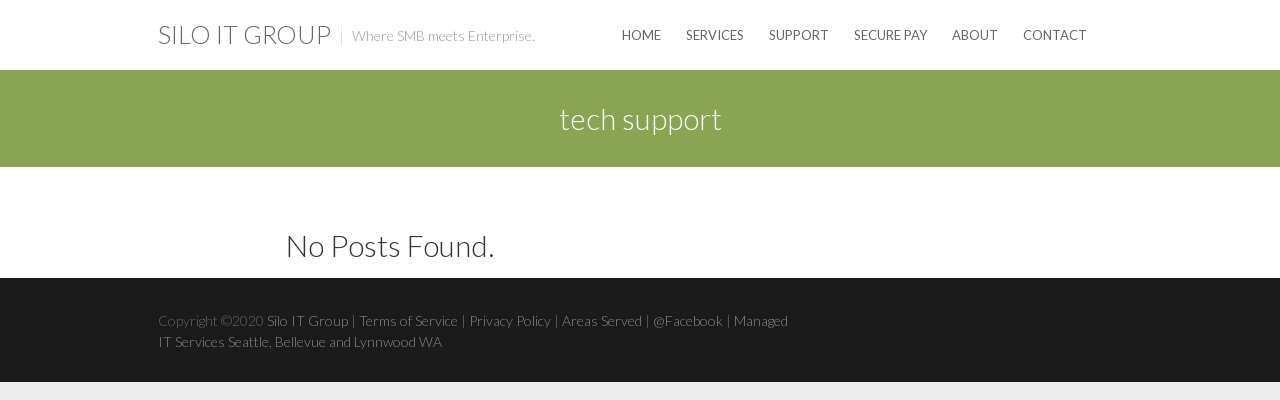

--- FILE ---
content_type: text/plain
request_url: https://www.google-analytics.com/j/collect?v=1&_v=j102&a=243044168&t=pageview&_s=1&dl=https%3A%2F%2Fsiloseattle.com%2Ftag%2Ftech-support%2F&ul=en-us%40posix&dt=tech%20support%20Archives%20-%20Silo%20IT%20Group&sr=1280x720&vp=1280x720&_u=IEBAAEABAAAAACAAI~&jid=186450256&gjid=1110407566&cid=254544042.1768647536&tid=UA-74138984-1&_gid=628338682.1768647536&_r=1&_slc=1&z=1511643227
body_size: -451
content:
2,cG-9JV1L50XXL